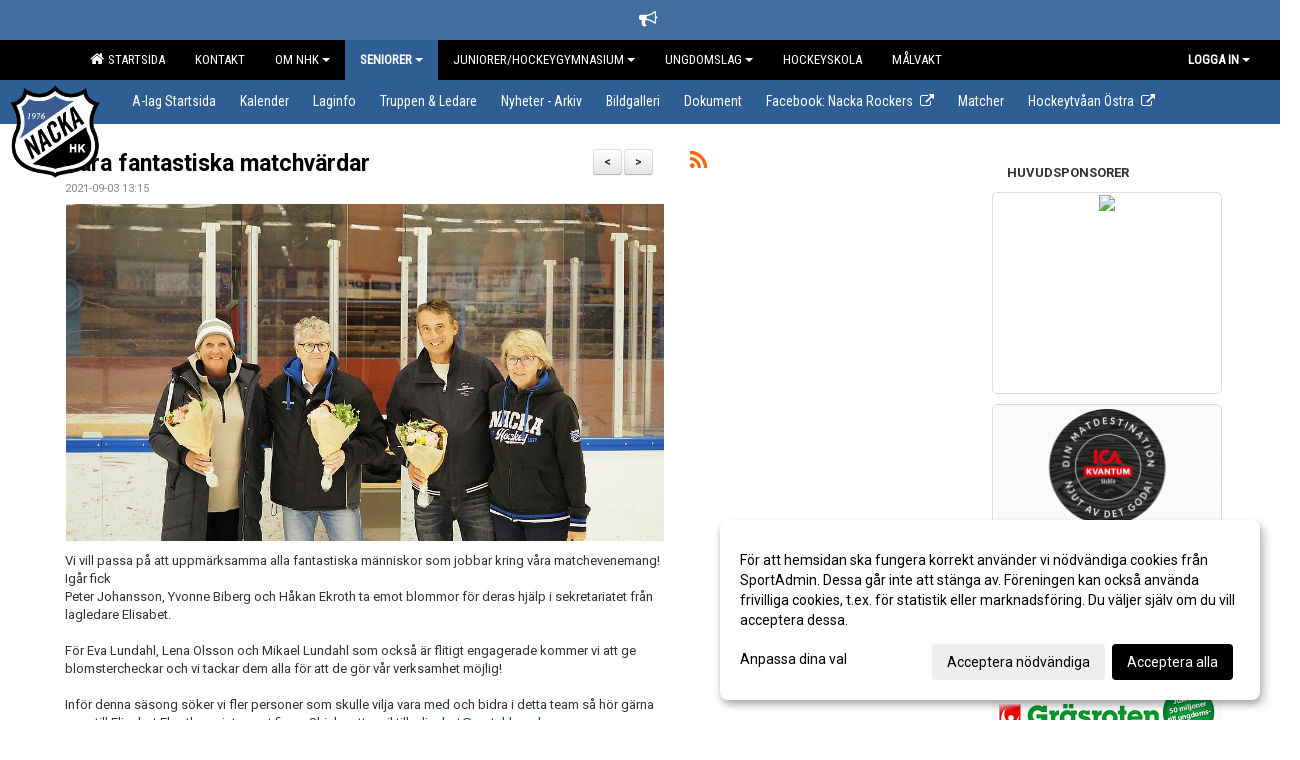

--- FILE ---
content_type: text/html; Charset=iso-8859-1
request_url: https://www.nackahockey.se/nyheter/?ID=59261&NID=820888&ver=2
body_size: 19879
content:

<!DOCTYPE html>
<html lang="sv-SE">
<head>
    <meta http-equiv="Content-Type" content="text/html; charset=iso-8859-1">
    <title>Nacka HK - A-lag</title>
    <meta name="apple-mobile-web-app-capable" content="yes">

    <link rel='icon' href='../im/getLogga.asp?SID=341&v=31'>
    <link rel="stylesheet" href="https://cdn.kiprotect.com/klaro/v0.7.22/klaro.min.css" />
    
    
        <meta name="viewport" content="width=device-width, initial-scale=1, minimum-scale=1, user-scalable=yes">
    <meta property="og:image" content="http://www.nackahockey.se/images/26/6068/AA44DEDC-FE93-419F-94D8-22E13B6E5BD6_1108148.PNG">
<meta property="og:title" content="V&#229;ra fantastiska matchv&#228;rdar">
<meta property="og:type" content="article">
<meta property="og:url" content="http://www.nackahockey.se/nyheter/Default.asp?ID=59261&NID=820888&ver=2">
<meta property="og:site_name" content="Nacka HK">
<meta property="og:description" content="Vi vill passa p&aring; att uppm&auml;rksamma alla fantastiska m&auml;nniskor som jobbar kring v&aring;ra matchevenemang! Ig&aring;r fick Peter Johansson, Yvonne Biberg och H&aring;kan Ekroth ta emot blommor f&ouml;r deras hj&auml;lp i sekretariatet fr&aring;n lagledare Elisabet.F&ouml;r Eva Lundahl, Lena Olsson och Mikael Lundahl som ocks&aring; &auml;r flitigt engagerade kommer vi att ge blomstercheckar och vi tackar dem alla f&ouml;r att de g&ouml;r v&aring;r verksamhet m&ouml;jlig! Inf&ouml;r denna s&auml;song s&ouml;ker vi fler personer som skulle vilja vara med och bidra i detta team s&aring; h&ouml;r g&auml;rna av er till Elisabet Ekroth om intresset finns. Skicka ett mail till: elisabet@matchboxab.se">


    <link href="../js/font-awesome-4.7.0/css/font-awesome.css" rel="stylesheet">
    <link href="../css/2.3.2/bootstrap.css?12444" rel="stylesheet">

    
        <link href="../css/2.3.2/bootstrap-responsive.css" rel="stylesheet">
    

    <link href="../css/saGen.css?12444" rel="stylesheet">

    
        <link href="../css/saLogga.css?12444" rel="stylesheet">
    
        <link href="../css/saResponsive.css?12444" rel="stylesheet">
    

    <link rel="stylesheet" type="text/css" href="../js/fancybox/source/jquery.fancybox.css?v=2.1.5_" media="screen">
    <link rel="stylesheet" href="../js/swipebox-master/source/swipebox.css">
       
     <link rel='STYLESHEET' type='text/css' href='../css/customStyle.asp?v=33,0'>

        <style>
            .navbar.visible-desktop.lagmeny {
                background-color: #2E5E94 !important;
            }

            .navbar2  {
                background-color: #2E5E94 !important;
            } 

            .mobilMeny  { 
                background-color: #2E5E94 !important;
            }

        </style>
    

    <script src="../js/jquery.js?12444"></script>
    <script src="../js/jquery.form.js?12444"></script>
    <script src="../js/sa.js?12444"></script> 
    <script src="../js/edit.js?12444"></script>
    <script src="../js/artikel.js?12444"></script>

    <script src="../js/fancybox/source/jquery.event.move.js"></script>
    <script src="../js/fancybox/source/jquery.event.swipe.js"></script>
    <script src="../js/fancybox/source/jquery.fancybox.js?v=2.1.5."></script>
   
    <script src="../js/swipebox-master/source/jquery.swipebox.js"></script>

     


    <!-- make sure the config gets loaded before Klaro -->
    <script type='text/javascript' src="../js/klaro/config.js"></script>
    <script defer type="text/javascript">
    klaroConfig.services = [
        
        {
            name: 'cookie_1',
            default: true,
            translations: {               
                sv: {
                    title: 'ASPSESSIONID',
                    description: 'SportAdmin - En webbsession används för att tillfälligt spara information om ditt besök, Informationen försvinner när du stänger webbläsaren..'
                },                 
            },
            purposes: ['required'],
            cookies: [              
                
                    [/^ASPSESSIONID.*$/],
                
            ],
            required: true,
            onlyOnce: true
        },
        
        {
            name: 'cookie_2',
            default: true,
            translations: {               
                sv: {
                    title: 'Klaro',
                    description: 'Klaro - Används för att spara dina valda samtycken för cookies på denna webbplats, så att du inte behöver ange dessa vid varje återkommande besök..'
                },                 
            },
            purposes: ['required'],
            cookies: [              
                
                    [/klaro/],
                
            ],
            required: true,
            onlyOnce: true
        },
        
    ];
</script>


    <script defer type="text/javascript" src="https://cdn.kiprotect.com/klaro/v0.7.22/klaro-no-css.js"></script>


    <!-- Sätter variabler inför den dynamiska css:en -->
    
<!-- Klaro styling -->
 <style>
    .klaro .cookie-notice:not(.cookie-modal-notice) .cn-body{
        padding: 20px !important;
    }

    .klaro .cookie-notice:not(.cookie-modal-notice) .cn-body .cn-ok{
        align-items: center;
    }

    .klaro .cookie-modal .cm-modal .cm-header h1{
        font-size: 16px;
    }

    .klaro .cookie-modal p,  .klaro .cookie-notice p, .klaro .cookie-modal h1, .klaro .cookie-modal li {
        color: #000000;
        line-height: 20px;
    }

    .klaro .cookie-notice .cm-btn, .klaro .cookie-modal .cm-btn {
        padding: 8px 15px;
        background-color: #eeeeee;
        color: #000;
    }

    .klaro .cookie-modal .cm-btn.cm-btn-info.cm-btn.cm-btn-success {
        background-color: #2E5E94;
        color: #FFF;
    }

    .klaro .cookie-notice .cm-btn.cm-btn-success, .klaro .cookie-modal .cm-btn.cm-btn-success {        
        background-color: #000000;
        color: #FFF;
    }

    .klaro .cookie-notice:not(.cookie-modal-notice), .klaro .cookie-modal .cm-modal.cm-klaro {
        background-color: #ffffff;
    }

    .klaro .cookie-notice a, .klaro .cookie-modal a{
        color: #000000;
    }

    .klaro .cookie-notice a:focus, .klaro .cookie-modal a:focus{
        border: none;
        outline: none;
    }

    .klaro .cookie-modal .slider, .klaro .cookie-modal .cm-list-input:focus+.cm-list-label .slider{
        box-shadow: none;
    }

    .klaro .cookie-modal .cm-list-input.required:checked+.cm-list-label .slider{
        background-color: #000000;        
        
        opacity: .8;
    }

    .klaro .cookie-modal .cm-list-input:checked+.cm-list-label .slider{
        background-color: #000000;                
    }

    .klaro .cookie-modal .cm-list-input.half-checked:checked+.cm-list-label .slider, .klaro .cookie-modal .cm-list-input.only-required+.cm-list-label .slider{
        background-color: #000000;
        opacity: .6;        
    }

    @media (min-width: 660px) {
        .klaro .cookie-modal .cm-modal.cm-klaro{
            border-radius: 8px;
        }
    }

    @media (min-width: 1024px) {
        .klaro .cookie-notice:not(.cookie-modal-notice) {
            max-width: 540px;
            border-radius: 8px;
        }
    }
 </style>
<style>  



/* INSTÄLLNINGAR */
/* UTAN TOPPBILD */



/* Overridear inställning med span9 till fullwidth. Används i mobilläget för vänstermeny */
@media screen and (max-width: 980px) {
    .row-fluid .span9 {
        width: 100%;
    }
}

/* Gemensam CSS för gammal och ny version */
#outerAd { 
    width: 230px; 
}

/* Bakgrund vald som mönster med färg (likadant som gamla hemsidan) */
/* Döljer panelerna som endast ska visas när det är en bakgrundsbild */
/* Sätter samma inställningar på bakgrunden som för hemsida 1.0 */


    body { 
        background-image: url('../im/getv11bg.asp?SID=341&v=31');
        background-repeat: repeat-x;
        background-size: 2500px;
        background-position: center 0px;
        background-attachment: fixed;
    }




/* CSS FÖR Logga (NYA DESIGNEN) */


    /* Hover-färg i dropdownmenyerna */
    .dropdown-menu li > a:hover, .dropdown-menu li > a:focus, .dropdown-submenu:hover > a {
        background-color: #2E5E94;
        color: #FFF;
    }

    .fontAwsomeHover:hover .fontAwsomeHoverIcon {
         color: #CCC !important;
    } 

    /* Bland annat pilen i i drop-downmenyn (toppmenyn) för mobilversionen */
    .navbar .nav li.dropdown > .dropdown-toggle .caret { 
        border-top-color: #FFF !important; 
    }

    /* För att ändra färg på pilen vid hover om ena sidfärgen är ljus och den andra mörk */
   .navbar .nav li.dropdown > .dropdown-toggle:hover .caret { 
        border-top-color: #FFF !important; 
    }
   /* Dropdown-meny */
   .navbar .nav li.open > .dropdown-toggle .caret { 
        border-top-color: #FFF !important; 
    }

    .caret {
        border-top-color: #FFF; 
    }

    /* Lilla pilen bredvid föreningsnamnet upp till vänster i mobilversionen */
    #caretAreaNamn {
        border-top-color: #FFF !important; 
    }

    /* Den lilla pilen som syns på dropdown-knapparna i andra menyn */
    .tMenuTop a:hover .caret {
        border-top-color: #FFF; 
    }

    /* Den lilla pilen som syns på dropdown-knapparna i första menyn */
    .tMenuSektion:hover > a .caret {
        border-top-color: #FFF !important; 
    }

    .open > a .caret {
        border-top-color: #FFF !important; 
    }

    /* Hover - Inverterar knapparna i toppmenyn */
    /* Båda dessa bör göras */
    .tMenuSektion:hover > a { 
        color: #FFF !important; 
    } 
    .tMenuSektion > a:hover { 
        color: #FFF !important; 
    } 
    /* ------------- */

    .tMenuSektion .active {
        background-color: #2E5E94 !important; /* Ändrar från color1 till 2. Lugi. toppmenyn på active har fel färg */
    }

    /* Denna måste göras dominant */
    .active .caret {
        border-top-color: #FFF !important; 
    }

    .navbar-inner22 .open > a {
        background-color: #2E5E94 !important;
        color: #FFF;
    }

    /* Gör så att färgen blir korrekt efter man klickar på dropdown i toppmenyn --> stänger dropdown --> flyttar musen från elementet */
    .navbar .topMenu .nav > li > a:focus, .navbar .topMenu .nav > li > a:hover {
        color: #FFF;
    }

    .nav-list > .active > a { 
        background: #2E5E94; 

    }

    .tMenuActive > a { 
        border-bottom: 2px solid #FFF;
    }

    #outerAd { 
        margin-left: 955px;
    }

    .rub {
        font-family: 'Roboto', Tahoma, Arial, 'Helvetica Neue', Helvetica, sans-serif;
    }

    /* Bakgrundsfärgen ändras i menyn på hover */
    .tMenuTop:hover {
        background: #2E5E94; 
    }
    .tMenuSektion:hover {
        background: #2E5E94; 
    }

    /* Undermenyn i andra navigeringsmenyn */
    .navbar {
        background: #000000;
    }

    .navbar2 {
        background: #000000;
    }

    .navbar .topMenu .nav > .active > a,
    .navbar .topMenu .nav > .active > a:hover,
    .navbar .topMenu .nav > .active > a:focus {
        background: #2E5E94;
        color: #FFF;
    }
    
    .sektionsruta {
        /* Variablen "sketionsrutaColor" sätts ovan */
        border-bottom-color: #000000;
    }

    /* Knappen man är på i toppmenyn */ 
    .navbar .nav li.dropdown.open > .dropdown-toggle,
    .navbar .nav li.dropdown.active > .dropdown-toggle,
    .navbar .nav li.dropdown.open.active > .dropdown-toggle {
        background-color: #2E5E94;
        color: #FFF;
    }


    /* Färgen på texten i andra menyn */
    .tMenuTop > a {
        color: #FFF;
    }

    /* Färgen på texten i toppmenyn */ 
    /* Lagt till topMenu för att endast göra inställningarna på toppmenyn */
    .navbar .topMenu .nav > li > a {
        color: #FFF;
    }
   
    /* Undermeny till andra menyn */ 
    .tMenuTopUnder > a { 
        color: #FFF;
    }

    /* HOVER - Undermeny  till andra menyn */ 
    .tMenuTopUnder > a:hover { 
        border-bottom: 2px solid #FFF;
    }

    /* Hover på knapparna i andra menyn */
    .tMenuTop a:hover {
        color: #FFF; 
    }

    /* Aktiverade knappen i andra menyn */
    .tMenuTopActive {
        background: #2E5E94;
    }

    /* Texten i den aktiverade knappen i andra menyn */
    /* Important för annars sparas över i vissa versioner. exempel Höllviken */
    .navbar .nav > .active > a, .tMenuTopActive > a { 
        color: #FFF !important; 
    }

    /* Den lilla pilen i den aktiverade knappen i andra menyn */
    .navbar .nav > .active > a, .tMenuTopActive > a .caret { 
        border-top-color: #FFF; 
    }

    /* Vänstermenyn(endast ?) hover på befintligt val --> sparar över automatisk genererad färg */
    .nav-list > .active > a:hover {
        background: #2E5E94;
        color: #FFF;
    }

    .nav-list > .active > a {
        color: #FFF;
    }

    /* Mobilmenyn */
    .mobilMeny {
        background: #000000  !important;
        border-bottom: 2px solid #2E5E94 !important;
    }

    /* Färgen i mobilmenyn */
    .mobilMenyItemList {
        background: #2E5E94 !important;
    }


    .tMenuObj > a {
        color: #FFF;
    }

    /* Aktiverad ruta i menyn */
    .tMenuObjActive > a {
        color: #FFF;
    }

    .menuBtnMobile {
        color: #FFF;
    }   

    /* Externa länkarna i andra menyn utan aktivt val */
    .tMenuTop .externalLink {
        color: #FFF;
    }

    /* Hover - Externa länkarna i andra menyn utan aktivt val */
    .tMenuTop a:hover .externalLink {
        color: #FFF;
    }

    /* Externa länkarna (mobilmenyn m.fl.) */
    .externalLink {
        color: #FFF;
    }

    .menyLista .tMenuSektion .externalLink {
        color: #FFF;
    }

    .menyLista .tMenuSektion:hover .externalLink {
        color: #FFF;
    }

    .menyLista .tMenuSektion .dropdown-menu .externalLink, 
    .open .dropdown-menu .externalLink {
        color: #333333;
    }

    .menyLista .tMenuSektion .dropdown-menu a:hover .externalLink,
    .open .dropdown-menu a:hover .externalLink  {
        color: #FFF;
    }

    /* Listan med innehåll i översta menyn */
    .menyLista {
        width: calc( 1230px - 125px); /* För menyn att inte falla ned om den har för långt innehåll vid full window-width */
    }

    /* Om det finns för långt innehåll i toppmenyn gör det ändå att klicka på logga in */
    .logInBtnOuter {
        background: #000000;
    }

    .avgransareMeny {
        background: #2E5E94;
    }

    .undermeny {
        background: #2E5E94;
    }

    .topAlert {
        background: #2E5E94;
        color: #FFF;
    }

    .topAlert:hover, .topAlert:focus {
        color: #FFF;
    }


    /* Vänstermenyn - Logga */
    

        /* DESKTOP */
        /* @media screen and (min-width: 980px) { */

            /* Loggan */
            #foreningslogotyp { 
                height: 160px;
            }

            #LoggaDiv {
                padding-top: 19px;
                margin-left: 44px;
            }
            #topMargin {
                height: 200px;
            }

            /* Text 1 */
            .text1{
                margin-left: 231px;
                padding-top: 81px;
            }
            .text1Font {
                font-size: 70px;
            }
            .text1Shadow {
                margin-left: 230px;
                padding-top: 80px;
            }
            .text1ShadowFont {
                font-size: 70px;
            } 

            /* Text 2 */
            .text2{
                margin-left: 241px;
                padding-top: 136px;

            }
            .text2Font {
                font-size: 32px;

            }
            .text2Shadow {
                margin-left: 240px;
                padding-top: 135px;
            }
            .text2ShadowFont {
                font-size: 32px;
            } 

            /* Text 3 */
            .text3{
                margin-left: 241px;
                padding-top: 166px;
            }
            .text3Font {
                font-size: 20px;
            }
            .text3Shadow {
                margin-left: 240px;
                padding-top: 165px;
            }
            .text3ShadowFont {
                font-size: 20px;

            }
    
        /* Mobil */
        @media screen and (min-width: 701px) and (max-width: 980px) {
            #topMargin {
                height: 133px; 
            }

            /* Loggan */
            #foreningslogotyp {
                height: 107px !important;
            }
            #LoggaDiv {
                margin-left: 29px;
                padding-top: 13px;
            }

            /* Text 1 */
            .text1{
                margin-left: 154px;
                padding-top: 54px;
            }
            .text1Font {
                font-size: 47px;
            }
            .text1Shadow {
                margin-left: 153px;
                padding-top: 53px;
            }
            .text1ShadowFont {
                font-size: 47px;
            } 

            /* Text 2 */
            .text2{
                margin-left: 161px;
                padding-top: 91px;
            }
            .text2Font {
                font-size: 21px;
            }
            .text2Shadow {
                margin-left: 160px;
                padding-top: 90px;
            }
            .text2ShadowFont {
                font-size: 21px;
            } 

            /* Text 3 */
            .text3{
                margin-left: 161px;
                padding-top: 111px;
            }
            .text3Font {
                font-size: 13px;
            }
            .text3Shadow {
                margin-left: 160px;
                padding-top: 110px;
            }
            .text3ShadowFont {
                font-size: 13px;
            } 
        }

        @media screen and (max-width: 700px) {
            #LoggaDiv {
                margin-left: 22px;
                padding-top: 10px;
            }

            #topMargin {
                height: 100px; 
            }

            #foreningslogotyp {
                height: 80px !important;
            }

            /* Text 1 */
            .text1{
                margin-left: calc(115px + 1px);
                padding-top: calc((40px ) + 1px);
            }
            .text1Font {
                font-size: 25px;
            }
            .text1Shadow {
                margin-left: 115px;
                padding-top: 40px;
            }
            .text1ShadowFont {
                font-size: 25px;
            } 

            /* Text 2 */
            .text2{
                margin-left: calc(120px + 1px);
                padding-top: calc((67px ) + 1px);
            }
            .text2Font {
                font-size: 15px;
            }
            .text2Shadow {
                margin-left: 120px;
                padding-top: 67px;
            }
            .text2ShadowFont {
                font-size: 15px;
            } 

            /* Text 3 */
            .text3{
                margin-left: calc(120px + 1px);
                padding-top: calc((82px ) + 1px);
            }
            .text3Font {
                font-size: 13px;
            }
            .text3Shadow {
                margin-left: 120px;
                padding-top: 82px;
            }
            .text3ShadowFont {
                font-size: 13px;
            } 

            /* Om föreningsnamnet är för många tecken förminskas storleken relativt till webbsidans bredd */
            
        }
    


/* CSS FÖR TOPPBILDSLÄGE (GAMLA VERSIONEN) */

    .tMenuTop > a {
        color: #FFF;
    }

</style>

<link href='//fonts.googleapis.com/css?family=Asap|Roboto+Condensed|Roboto:Normal,Bold,Italic' rel='stylesheet'><style>body { font-family: 'Roboto', Tahoma, Arial,'Helvetica Neue', Helvetica, sans-serif; }.btn { font-family: 'Roboto', Tahoma, Arial,'Helvetica Neue', Helvetica, sans-serif; } li { font-family: 'Roboto', Tahoma, Arial,'Helvetica Neue', Helvetica, sans-serif; }.navbar .nav > li > a, .tMenuTop > a, .dropdown-menu li > a, .tMenuTopUnder > a, .nav-list > .active > a, .nav-list > li > a { font-family:'Roboto Condensed', Tahoma, Arial,'Helvetica Neue', Helvetica, sans-serif; font-size:14px; }</style>

</head>

<body>

<div id="dialog"></div>
<div id="fb-root"></div>
<script>    (function (d, s, id) {
        var js, fjs = d.getElementsByTagName(s)[0];
        if (d.getElementById(id)) return;
        js = d.createElement(s); js.id = id;
        js.src = "//connect.facebook.net/sv_SE/sdk.js#xfbml=1&version=v2.3";
        fjs.parentNode.insertBefore(js, fjs);
    } (document, 'script', 'facebook-jssdk'));</script>
<div class="gradBG" style='position:absolute;width:100%;height:500px;border:0px solid;z-index:-1'></div>

<div class='topAlert'><i class='fa fa-bullhorn' aria-hidden='true' style='margin-right: 5px; font-size: 18px;'></i><span></span></div><div id="outer2Wide" style='border:0px solid;max-width:1230px;'><div id="outerWide" style='border:0px solid;'>
        <div class="navbar menu block" > <!-- navbar-inverse navbar-fixed-top-->
            <div class="navbar-inner22 topMenu" style="padding: 0px">
                <div class="container" >

                    
                    <div class="hidden-desktop">
                        <ul class="nav" >
                            <li class="active dropdown huvudmenyBtn"><a href="#" class="dropdown-toggle needsclick" data-toggle="dropdown"><b class="foreningsnamnMobil" >A-lag <b id="caretAreaNamn" class="caret"></b></b></a>
                                <ul class="dropdown-menu ">
                                    <li class=""><a href='../?SID=341'>Startsida</a></li><li class=""><a href='../?SID=15467' ><span><b>Kontakt</b></span></a></li><li class="" style=padding-left:10px><b>Om NHK</b><li class=""><a href='../?SID=15559' ><span>Klubben</span></a></li><li class=""><a href='../?SID=16486' ><span>Träningsanläggningen</span></a></li><li class="active" style=padding-left:10px><b>Seniorer</b><li class=""><a href='../?SID=6068' ><span>A-lag</span></a></li><li class=""><a href='../?SID=66738' ><span>B-lag</span></a></li><li class=""><a href='../?SID=15472' ><span>Veteraner</span></a></li><li class="" style=padding-left:10px><b>Juniorer/Hockeygymnasium</b><li class=""><a href='../?SID=13900' ><span>U-20</span></a></li><li class=""><a href='../?SID=15465' ><span>U-18</span></a></li><li class=""><a href='../?SID=16483' ><span>Hockeygymnasium</span></a></li><li class="" style=padding-left:10px><b>Ungdomslag</b><li class=""><a href='../?SID=18389' ><span>U16 (Team 10)</span></a></li><li class=""><a href='../?SID=24341' ><span>U15 Blå (Team 11)</span></a></li><li class=""><a href='../?SID=64529' ><span>U15 Vit (Team 11/12)</span></a></li><li class=""><a href='../?SID=28143' ><span>U14 Blå (Team 12)</span></a></li><li class=""><a href='../?SID=31348' ><span>U13 (Team 13)</span></a></li><li class=""><a href='../?SID=35156' ><span>U12 (Team 14)</span></a></li><li class=""><a href='../?SID=41373' ><span>U11 (Team 15)</span></a></li><li class=""><a href='../?SID=48959' ><span>U10 (Team 16)</span></a></li><li class=""><a href='../?SID=56858' ><span>U9 (Team 17)</span></a></li><li class=""><a href='../?SID=63487' ><span>U8 (Team 18)</span></a></li><li class=""><a href='../?SID=15470' ><span><b>Hockeyskola</b></span></a></li><li class=""><a href='../?SID=13901' ><span><b>Målvakt</b></span></a></li>
                                </ul>
                            </li>
                        </ul>
                    </div>

                    
                    <div class="visible-desktop">
                        <ul class="nav menyLista">
                            <li class="tMenuSektion "><a href='../?SID=341'><i class='fa fa-home' style='font-size:15px;width:12px'></i>&nbsp; Startsida</a></li><li class="tMenuSektion "><a href='../?SID=15467' ><span>Kontakt</span></a></li><li class="tMenuSektion dropdown "><a href=# class="dropdown-toggle" data-toggle="dropdown">Om NHK<b class="caret"></b></a><ul class="dropdown-menu"><li class=""><a href='../?SID=15559' ><span>Klubben</span></a></li><li class=""><a href='../?SID=16486' ><span>Träningsanläggningen</span></a></li></ul></li><li class="tMenuSektion dropdown active"><a href=# class="dropdown-toggle" data-toggle="dropdown">Seniorer<b class="caret"></b></a><ul class="dropdown-menu"><li class=""><a href='../?SID=6068' ><span>A-lag</span></a></li><li class=""><a href='../?SID=66738' ><span>B-lag</span></a></li><li class=""><a href='../?SID=15472' ><span>Veteraner</span></a></li></ul></li><li class="tMenuSektion dropdown "><a href=# class="dropdown-toggle" data-toggle="dropdown">Juniorer/Hockeygymnasium<b class="caret"></b></a><ul class="dropdown-menu"><li class=""><a href='../?SID=13900' ><span>U-20</span></a></li><li class=""><a href='../?SID=15465' ><span>U-18</span></a></li><li class=""><a href='../?SID=16483' ><span>Hockeygymnasium</span></a></li></ul></li><li class="tMenuSektion dropdown "><a href=# class="dropdown-toggle" data-toggle="dropdown">Ungdomslag<b class="caret"></b></a><ul class="dropdown-menu"><li class=""><a href='../?SID=18389' ><span>U16 (Team 10)</span></a></li><li class=""><a href='../?SID=24341' ><span>U15 Blå (Team 11)</span></a></li><li class=""><a href='../?SID=64529' ><span>U15 Vit (Team 11/12)</span></a></li><li class=""><a href='../?SID=28143' ><span>U14 Blå (Team 12)</span></a></li><li class=""><a href='../?SID=31348' ><span>U13 (Team 13)</span></a></li><li class=""><a href='../?SID=35156' ><span>U12 (Team 14)</span></a></li><li class=""><a href='../?SID=41373' ><span>U11 (Team 15)</span></a></li><li class=""><a href='../?SID=48959' ><span>U10 (Team 16)</span></a></li><li class=""><a href='../?SID=56858' ><span>U9 (Team 17)</span></a></li><li class=""><a href='../?SID=63487' ><span>U8 (Team 18)</span></a></li></ul></li><li class="tMenuSektion "><a href='../?SID=15470' ><span>Hockeyskola</span></a></li><li class="tMenuSektion "><a href='../?SID=13901' ><span>Målvakt</span></a></li>
                        </ul>
                    </div>

                    
                    <ul class="nav pull-right" > 
                        <li class="dropdown tMenuSektion logInBtnOuter"><a href="#" class="dropdown-toggle" data-toggle="dropdown"><b><span class="logInBtn" >Logga in</span><b class="caret"></b></b></a>
                            <div class="dropdown-menu logInDiv" style="width: 270px;white-space: normal;flex-direction: column;padding: 12px;"> 
                            <div style="font-weight:600;margin-bottom:6px;">Vill du logga in som ledare/administratör?</div>
                            <div style="margin-bottom:12px">
                                    Logga in på SportAdmin <a target="_blank" href="https://identity.sportadmin.se/">här</a> och klicka på <i>Hemsida</i> i vänstermenyn. 
                            </div>

                                <div style="font-weight:600;margin-bottom:6px;">Vill du logga in som medlem/målsman?</div>
                                <div>
                                    Alla medlemsprofiler hanteras nu i appen SportAdmin. Appen hittar du i <a href="https://apps.apple.com/se/app/sportadmin/id6444823852">App Store</a> och 
                                    <a href="https://play.google.com/store/apps/details?id=com.leaderappbeta.com">Google Play</a>
                                </div>
                            </div>
                        </li>
                    </ul>

                </div>
            </div>
        </div>
    <div style='margin:0;border:0;'><div id='topMargin'><div id='LoggaDiv' style='position:absolute;display:inline;color:#000'><a href="../?SID=341"><img alt="Nacka HK logo"  id='foreningslogotyp' src='../im/getLogga.asp?SID=341&v=31'></a></div><div class='v11TOPText1topElement v11TOPText1leftElement v11TOPText1colorElement text1' style='position:absolute;display:inline;color:#FFFFFF'><span class='v11TOPText1Element v11TOPText1fontElement v11TOPText1sizeElement text1Font' style='font-family:Roboto;'>Nacka HK</span></div><div class='v11TOPText2topElement v11TOPText2leftElement v11TOPText2colorElement text2' style='position:absolute;display:inline;color:#FFFFFF'><span class='v11TOPText2Element v11TOPText2fontElement v11TOPText2sizeElement text2Font' style='font-family:Roboto;'>Ishockey</span></div><div class='v11TOPText3topElement v11TOPText3leftElement v11TOPText3colorElement text3' style='position:absolute;display:inline;color:#BFBFBF'><span class='v11TOPText3Element v11TOPText3fontElement v11TOPText3sizeElement text3Font' style='font-family:Roboto;'></span></div></div></div>

        <div class="container-fluid block" style="margin: 0px; padding: 0px;" >

 
            <div class="row-fluid marginToPage2" style="background: #FFF; ">
                <div class="navbar hidden-desktop menu mobilMeny" style="margin: 0px;">
                    <div class="container">

                    <!-- Menyikon mobilläge -->
                        <i data-toggle="collapse" data-target=".nav-collapse3" class="fa fa-bars menuBtnMobile" aria-hidden="true"></i> 


                        <div class="nav-collapse3 collapse mobilMenyItemList" style="width:100%">
                          
                                <div class="tMenuObj "><a href='../start/?ID=59260' ><span>A-lag Startsida</span></a></div><div class="tMenuObj "><a href='../kalender/?ID=59262' ><span>Kalender</span></a></div><div class="tMenuObj "><a href='../sida/?ID=148948' ><span>Laginfo</span></a></div><div class="tMenuObj "><a href='../grupp/?ID=59263' ><span>Truppen &amp; Ledare</span></a></div><div class="tMenuObj "><a href='../nyheter/?ID=59261' ><span>Nyheter - Arkiv</span></a></div><div class="tMenuObj "><a href='../galleri/?ID=59265' ><span>Bildgalleri</span></a></div><div class="tMenuObj "><a href='../dokument/?ID=59266' ><span>Dokument</span></a></div><div class="tMenuObj "><a href='https://www.facebook.com/Nackahockeyalag/?fref=ts' target='_blank'><span>Facebook: Nacka Rockers</span><i class='fa fa-external-link externalLink' aria-hidden='true' style='margin-left: 7px;'></i></a></div><div class="tMenuObj "><a href='../match/?ID=152209' ><span>Matcher</span></a></div><div class="tMenuObj " style='border-bottom: none;' ><a href='https://stats.swehockey.se/ScheduleAndResults/Overview/16067' target='_blank'><span>Hockeytvåan Östra</span><i class='fa fa-external-link externalLink' aria-hidden='true' style='margin-left: 7px;'></i></a></div>
                           <div class="clearBoth"></div>
                        </div>
                    </div>
                </div>

        <!-- Vänstermeny -->

      
                    <div class="navbar visible-desktop lagmeny" >
                        <div class="container navbar2" style="overflow: hidden;">
                            <div style="overflow: hidden;">                            
                                <div class="tMenuTop dropdown-toggle " style='border:0px solid'><a href='../start/?ID=59260' ><span>A-lag Startsida</span></a></div><div class="tMenuTop dropdown-toggle " style='border:0px solid'><a href='../kalender/?ID=59262' ><span>Kalender</span></a></div><div class="tMenuTop dropdown-toggle " style='border:0px solid'><a href='../sida/?ID=148948' ><span>Laginfo</span></a></div><div class="tMenuTop dropdown-toggle " style='border:0px solid'><a href='../grupp/?ID=59263' ><span>Truppen &amp; Ledare</span></a></div><div class="tMenuTop dropdown-toggle " style='border:0px solid'><a href='../nyheter/?ID=59261' ><span>Nyheter - Arkiv</span></a></div><div class="tMenuTop dropdown-toggle " style='border:0px solid'><a href='../galleri/?ID=59265' ><span>Bildgalleri</span></a></div><div class="tMenuTop dropdown-toggle " style='border:0px solid'><a href='../dokument/?ID=59266' ><span>Dokument</span></a></div><div class="tMenuTop dropdown-toggle " style='border:0px solid'><a href='https://www.facebook.com/Nackahockeyalag/?fref=ts' target='_blank'><span>Facebook: Nacka Rockers</span><i class='fa fa-external-link externalLink' aria-hidden='true' style='margin-left: 7px;'></i></a></div><div class="tMenuTop dropdown-toggle " style='border:0px solid'><a href='../match/?ID=152209' ><span>Matcher</span></a></div><div class="tMenuTop dropdown-toggle " style='border:0px solid'><a href='https://stats.swehockey.se/ScheduleAndResults/Overview/16067' target='_blank'><span>Hockeytvåan Östra</span><i class='fa fa-external-link externalLink' aria-hidden='true' style='margin-left: 7px;'></i></a></div>
                            </div>
                        </div>
                    </div>
<div class='visible-desktop avgransareMeny'></div><div style="max-width:955px;"><div class="span99" style="background: #FFFFFF;">            
        <div id="wrap" style='border: 0px solid; display: block; width: 100%;'>


<!-- Sist i koden eftersom ""session("areSidinnehallBredd")"" måste ha hunnit få sitt värde -->

    <style>
       #outerAd { 
            position: absolute;
            margin-left: 955px;
            
        }
    </style>



<!-- Hover för sportadmin-loggan upp i högra hörnet -->
<script>
    function UTF8TOISO(text){
        text = text.replace(/Ã?Â¶/g, "ö")
        text = text.replace(/Ã?Â¤/g, "ä")
        text = text.replace(/Ã?Â¥/g, "å")
        text = text.replace(/Ã?Â?/g, "Ö")
        text = text.replace(/Ã?Â?/g, "Ä")
        text = text.replace(/Ã?Â?/g, "Å")
        text = text.replace(/Ã?Â©/g, "Ã©")
        text = text.replace(/Ã?Â¨/g, "Ã¨")
        text = text.replace(/Ã?Â¼/g, "Ã¼")
        text = text.replace(/Ã?Â¡/g, "Ã¡")
        return text;
    }

    $( document ).ready(function() {
        $(".imgHover img").hover(function () {
            $( ".imgHover img" ).attr("src", "../im/LogoIcoLightGray.png");
        }, function () {
            $(".imgHover img").attr("src", "../im/logoIcoWhite.png");
            });

       
        var tables = document.getElementsByClassName("clCommonGrid")
        for (var i = 0; i < tables.length; ++i) {
            var innerHtml = tables[i].innerHTML;
            var text = UTF8TOISO(innerHtml)
            tables[i].innerHTML = text;
        }


    });

    
</script>
<form id="myForm" method="post" autocomplete="off">
<div class='marginToPage'><div class=tbl1><div style=max-width:100% ><div style=float:right;display:inline-block;margin-right:2% ><b style=font-size:15px><a href='?ID=59261&NID=819042' class='btn btn-small'>></a></b></div><div style=float:right;display:inline-block;margin-left:10px;margin-right:2px;><b style=font-size:15px><a href='?ID=59261&NID=820902' class='btn btn-small'><</a></b></div> <style>
 .table td {
  border-top: 0px;
}
@media (max-width: 768px) {
    .mobileknappis {
        padding: 10px; /* Adjust padding as needed */
        /*margin: 5px; /* Adjust margins as needed */
    }
}

</style>  <div class=inner ><section id='Våra fantastiska matchvärdar'><span class=rub title='Våra fantastiska matchvärdar'><a target=_top href=../nyheter/?ID=59261&NID=820888>Våra fantastiska matchvärdar</a></span></section><div style=margin-top:0px><span style=font-size:11px;color:#888888>2021-09-03 13:15</span></div><div class=imgDiv style='margin-top:5px;margin-bottom:10px;' align=center><div style='display:inline-block;max-width:100%'><a href="javascript:openBox('/images/26/6068/AA44DEDC-FE93-419F-94D8-22E13B6E5BD6_1108148_1280.PNG?v=2021-09-03 13:18:00')" ><img src='/images/26/6068/AA44DEDC-FE93-419F-94D8-22E13B6E5BD6_1108148_1024.PNG?v=2021-09-03 13:18:00' style='max-width:100%;' ></a></div></div><div style='margin-top:5px;border:0px solid #999999;'><p>Vi vill passa p&aring; att uppm&auml;rksamma alla fantastiska m&auml;nniskor som jobbar kring v&aring;ra matchevenemang! Ig&aring;r fick <br />Peter Johansson, Yvonne Biberg och H&aring;kan Ekroth ta emot blommor f&ouml;r deras hj&auml;lp i sekretariatet fr&aring;n lagledare Elisabet.<br /><br />F&ouml;r Eva Lundahl, Lena Olsson och Mikael Lundahl som ocks&aring; &auml;r flitigt engagerade kommer vi att ge blomstercheckar och vi tackar dem alla f&ouml;r att de g&ouml;r v&aring;r verksamhet m&ouml;jlig! <br /><br />Inf&ouml;r denna s&auml;song s&ouml;ker vi fler personer som skulle vilja vara med och bidra i detta team s&aring; h&ouml;r g&auml;rna av er till Elisabet Ekroth om intresset finns. Skicka ett mail till: <a href="mailto:elisabet@matchboxab.se" target="_blank" rel="noopener">elisabet@matchboxab.se</a></p></div><div style=clear:both></div><div style='margin-top:8px;height:25px;border:0px solid;padding:0'><div style=float:left class="fb-like" data-href="nyheter/?ID=59261&NID=820888&ver=2" data-layout="button_count" data-action="like" data-show-faces="true" data-share="true"></div><div style=float:left;padding-left:10px><a href="https://twitter.com/share" class="twitter-share-button" data-url="nyheter/?ID=59261&NID=820888">Tweeta</a> <script>!function(d,s,id){var js,fjs=d.getElementsByTagName(s)[0],p=/^http:/.test(d.location)?'http':'https';if(!d.getElementById(id)){js=d.createElement(s);js.id=id;js.src=p+'://platform.twitter.com/widgets.js';fjs.parentNode.insertBefore(js,fjs);}}(document, 'script', 'twitter-wjs');</script></div></div><div class=hr></div></div></div></div><div class=tbl2><div><div align=left style='margin-left:25px;border:0px solid #000000;min-height:300px;'><div style=margin-bottom:0px;margin-bottom:0px;color:#666666><a href=../rss/?SID=6068 style=color:#FF6600 title='Visa som RSS'><i style=font-size:22px class="fa fa-rss"></i></a></div></div></div></div><div style=clear:both><div><br><div class=inner><b style=font-size:18px>Nyhetsarkiv</b></div><div style=height:5px></div><div class='news'><table width=100% ><tr><td class=inner><a href=?ID=59261&NID=1306738>Nacka HK 120 resp 50 år!</a></s><td align=right nowrap><span style=font-size:11px;color:#888888>2025-11-12 17:26</span></td></table></div><div class='news'><table width=100% ><tr><td class=inner><a href=?ID=59261&NID=1294695>Årets kaptener</a></s><td align=right nowrap><span style=font-size:11px;color:#888888>2025-09-22 11:55</span></td></table></div><div class='news'><table width=100% ><tr><td class=inner><a href=?ID=59261&NID=1287505>Då är säsongen igång!</a></s><td align=right nowrap><span style=font-size:11px;color:#888888>2025-08-23 16:36</span></td></table></div><div class='news'><table width=100% ><tr><td class=inner><a href=?ID=59261&NID=1242765>Ny spelare till A-laget!</a></s><td align=right nowrap><span style=font-size:11px;color:#888888>2024-12-27 13:45</span></td></table></div><div class='news'><table width=100% ><tr><td class=inner><a href=?ID=59261&NID=1212263>Daniel Thomasson påskriven inför seriepremiär</a></s><td align=right nowrap><span style=font-size:11px;color:#888888>2024-09-29 19:53</span></td></table></div><div class='news'><table width=100% ><tr><td class=inner><a href=?ID=59261&NID=1201633>Nyförvärv på plats!</a></s><td align=right nowrap><span style=font-size:11px;color:#888888>2024-09-05 15:20</span></td></table></div><div class='news'><table width=100% ><tr><td class=inner><a href=?ID=59261&NID=1196273>Första träningsmatchen spelad</a></s><td align=right nowrap><span style=font-size:11px;color:#888888>2024-08-25 12:03</span></td></table></div><div class='news'><table width=100% ><tr><td class=inner><a href=?ID=59261&NID=1193513>Linkan klar för sin femte säsong</a></s><td align=right nowrap><span style=font-size:11px;color:#888888>2024-08-19 15:00</span></td></table></div><div class='news'><table width=100% ><tr><td class=inner><a href=?ID=59261&NID=1189925>Wennergren fortsätter!</a></s><td align=right nowrap><span style=font-size:11px;color:#888888>2024-08-10 12:30</span></td></table></div><div class='news'><table width=100% ><tr><td class=inner><a href=?ID=59261&NID=1187970>Erik Mallmin klar som back</a></s><td align=right nowrap><span style=font-size:11px;color:#888888>2024-08-04 22:00</span></td></table></div><div class='news'><table width=100% ><tr><td class=inner><a href=?ID=59261&NID=1187406>Nyförvärv nummer 2 på plats!</a></s><td align=right nowrap><span style=font-size:11px;color:#888888>2024-08-01 20:00</span></td></table></div><div class='news'><table width=100% ><tr><td class=inner><a href=?ID=59261&NID=1186305>Sebbe Haglund klar för år 2</a></s><td align=right nowrap><span style=font-size:11px;color:#888888>2024-07-25 18:10</span></td></table></div><div class='news'><table width=100% ><tr><td class=inner><a href=?ID=59261&NID=1185590>Förlänger och kan nå topp 3 genom tiderna</a></s><td align=right nowrap><span style=font-size:11px;color:#888888>2024-07-21 19:30</span></td></table></div><div class='news'><table width=100% ><tr><td class=inner><a href=?ID=59261&NID=1185010>Samuel Ek fortsätter i A-laget</a></s><td align=right nowrap><span style=font-size:11px;color:#888888>2024-07-16 18:08</span></td></table></div><div class='news'><table width=100% ><tr><td class=inner><a href=?ID=59261&NID=1183996>Leo klar för år 3 </a></s><td align=right nowrap><span style=font-size:11px;color:#888888>2024-07-09 15:45</span></td></table></div><div class='news'><table width=100% ><tr><td class=inner><a href=?ID=59261&NID=1183623>Fornes kliver in på elfte säsongen</a></s><td align=right nowrap><span style=font-size:11px;color:#888888>2024-07-06 19:08</span></td></table></div><div class='news'><table width=100% ><tr><td class=inner><a href=?ID=59261&NID=1183191>Victor Wasing done deal 24/25</a></s><td align=right nowrap><span style=font-size:11px;color:#888888>2024-07-04 19:09</span></td></table></div><div class='news'><table width=100% ><tr><td class=inner><a href=?ID=59261&NID=1182404>Jona fortsätter i Nacka!</a></s><td align=right nowrap><span style=font-size:11px;color:#888888>2024-07-01 20:25</span></td></table></div><div class='news'><table width=100% ><tr><td class=inner><a href=?ID=59261&NID=1180021>Lagbyggets första nyförvärv!</a></s><td align=right nowrap><span style=font-size:11px;color:#888888>2024-06-27 21:35</span></td></table></div><div class='news'><table width=100% ><tr><td class=inner><a href=?ID=59261&NID=1179665>Mr. Hattrick kör år 6</a></s><td align=right nowrap><span style=font-size:11px;color:#888888>2024-06-20 22:15</span></td></table></div><div class='news'><table width=100% ><tr><td class=inner><a href=?ID=59261&NID=1177705>Hilding ska in i historieböckerna</a></s><td align=right nowrap><span style=font-size:11px;color:#888888>2024-06-14 20:15</span></td></table></div><div class='news'><table width=100% ><tr><td class=inner><a href=?ID=59261&NID=1175432>Markus Ekroth påskriven för år 2</a></s><td align=right nowrap><span style=font-size:11px;color:#888888>2024-06-08 17:26</span></td></table></div><div class='news'><table width=100% ><tr><td class=inner><a href=?ID=59261&NID=1175016>Toppspelaren Hugo Fritzell förlänger! </a></s><td align=right nowrap><span style=font-size:11px;color:#888888>2024-06-06 19:25</span></td></table></div><div class='news'><table width=100% ><tr><td class=inner><a href=?ID=59261&NID=1173662>Gustav Aderskog år 6</a></s><td align=right nowrap><span style=font-size:11px;color:#888888>2024-06-02 22:50</span></td></table></div><div class='news'><table width=100% ><tr><td class=inner><a href=?ID=59261&NID=1172213>Fortsättning på backplats för Joakim Haglund!</a></s><td align=right nowrap><span style=font-size:11px;color:#888888>2024-05-29 15:00</span></td></table></div><div class='news'><table width=100% ><tr><td class=inner><a href=?ID=59261&NID=1171609>Från J20 till A-lag, Hampus Jerbrant!</a></s><td align=right nowrap><span style=font-size:11px;color:#888888>2024-05-27 23:00</span></td></table></div><div class='news'><table width=100% ><tr><td class=inner><a href=?ID=59261&NID=1170567>Kapten Filip Lekbrant förlänger!</a></s><td align=right nowrap><span style=font-size:11px;color:#888888>2024-05-24 20:43</span></td></table></div><div class='news'><table width=100% ><tr><td class=inner><a href=?ID=59261&NID=1169275>Genombrottet Ivar Rönn förlänger</a></s><td align=right nowrap><span style=font-size:11px;color:#888888>2024-05-21 19:00</span></td></table></div><div class='news'><table width=100% ><tr><td class=inner><a href=?ID=59261&NID=1168532>Målvakten Adam Lindholm först ut</a></s><td align=right nowrap><span style=font-size:11px;color:#888888>2024-05-19 21:40</span></td></table></div><div class='news'><table width=100% ><tr><td class=inner><a href=?ID=59261&NID=1168538>Lagbygget startar för 2024/2025</a></s><td align=right nowrap><span style=font-size:11px;color:#888888>2024-05-19 21:37</span></td></table></div><div class='news'><table width=100% ><tr><td class=inner><a href=?ID=59261&NID=1132235></a></s><td align=right nowrap><span style=font-size:11px;color:#888888>2024-02-26 12:51</span></td></table></div><div class='news'><table width=100% ><tr><td class=inner><a href=?ID=59261&NID=1131285>Andra matchen i play off1 mot Hammarby den 24 feb!</a></s><td align=right nowrap><span style=font-size:11px;color:#888888>2024-02-23 11:53</span></td></table></div><div class='news'><table width=100% ><tr><td class=inner><a href=?ID=59261&NID=1066297>Wennergren har återvänt!</a></s><td align=right nowrap><span style=font-size:11px;color:#888888>2023-09-07 14:50</span></td></table></div><div class='news'><table width=100% ><tr><td class=inner><a href=?ID=59261&NID=1059920>Underskriften #11 stod skriven i sten</a></s><td align=right nowrap><span style=font-size:11px;color:#888888>2023-08-23 14:40</span></td></table></div><div class='news'><table width=100% ><tr><td class=inner><a href=?ID=59261&NID=1051578>Hockeydagar på XXL</a></s><td align=right nowrap><span style=font-size:11px;color:#888888>2023-08-01 17:25</span></td></table></div><div class='news'><table width=100% ><tr><td class=inner><a href=?ID=59261&NID=1049178>Rickan kommer med en glad nyhet!</a></s><td align=right nowrap><span style=font-size:11px;color:#888888>2023-07-17 19:23</span></td></table></div><div class='news'><table width=100% ><tr><td class=inner><a href=?ID=59261&NID=1048305>Lucas Lindstedt fortsätter med hockeyn</a></s><td align=right nowrap><span style=font-size:11px;color:#888888>2023-07-11 12:30</span></td></table></div><div class='news'><table width=100% ><tr><td class=inner><a href=?ID=59261&NID=1047116>Leo Vassilison går in på år 2</a></s><td align=right nowrap><span style=font-size:11px;color:#888888>2023-07-03 20:12</span></td></table></div><div class='news'><table width=100% ><tr><td class=inner><a href=?ID=59261&NID=1045823>Isco skriver på för år 3</a></s><td align=right nowrap><span style=font-size:11px;color:#888888>2023-06-28 21:50</span></td></table></div><div class='news'><table width=100% ><tr><td class=inner><a href=?ID=59261&NID=1044875>Daniel Enbacka assisterande tränare</a></s><td align=right nowrap><span style=font-size:11px;color:#888888>2023-06-25 16:00</span></td></table></div><div class='news'><table width=100% ><tr><td class=inner><a href=?ID=59261&NID=1044561>Nästa junior att flyttas upp!</a></s><td align=right nowrap><span style=font-size:11px;color:#888888>2023-06-22 21:45</span></td></table></div><div class='news'><table width=100% ><tr><td class=inner><a href=?ID=59261&NID=1043964>Biberg skriver på för sin femte säsong!</a></s><td align=right nowrap><span style=font-size:11px;color:#888888>2023-06-20 21:20</span></td></table></div><div class='news'><table width=100% ><tr><td class=inner><a href=?ID=59261&NID=1042613>Prestigespelaren Christoffer Jona förlänger!</a></s><td align=right nowrap><span style=font-size:11px;color:#888888>2023-06-15 19:30</span></td></table></div><div class='news'><table width=100% ><tr><td class=inner><a href=?ID=59261&NID=1041267>Sebastian Haglund gör sin bror sällskap</a></s><td align=right nowrap><span style=font-size:11px;color:#888888>2023-06-11 16:00</span></td></table></div><div class='news'><table width=100% ><tr><td class=inner><a href=?ID=59261&NID=1040919>Joakim Haglund kliver in på backposition</a></s><td align=right nowrap><span style=font-size:11px;color:#888888>2023-06-09 17:44</span></td></table></div><div class='news'><table width=100% ><tr><td class=inner><a href=?ID=59261&NID=1040216>Mallmins 100 matcher ska bli fler</a></s><td align=right nowrap><span style=font-size:11px;color:#888888>2023-06-07 16:40</span></td></table></div><div class='news'><table width=100% ><tr><td class=inner><a href=?ID=59261&NID=1039823>Målvakten Adam Lindholm klar!</a></s><td align=right nowrap><span style=font-size:11px;color:#888888>2023-06-05 17:15</span></td></table></div><div class='news'><table width=100% ><tr><td class=inner><a href=?ID=59261&NID=1038800>Genombrottet förlänger</a></s><td align=right nowrap><span style=font-size:11px;color:#888888>2023-06-01 19:54</span></td></table></div><div class='news'><table width=100% ><tr><td class=inner><a href=?ID=59261&NID=1037641>Backen Wasing klar för 23/24</a></s><td align=right nowrap><span style=font-size:11px;color:#888888>2023-05-30 16:45</span></td></table></div><div class='news'><table width=100% ><tr><td class=inner><a href=?ID=59261&NID=1037178>Markus Ekroth tar A-lagströja</a></s><td align=right nowrap><span style=font-size:11px;color:#888888>2023-05-28 17:00</span></td></table></div><div class='news'><table width=100% ><tr><td class=inner><a href=?ID=59261&NID=1036739>Lukas Hilding förlänger</a></s><td align=right nowrap><span style=font-size:11px;color:#888888>2023-05-26 13:32</span></td></table></div><div class='news'><table width=100% ><tr><td class=inner><a href=?ID=59261&NID=1036003>Årets första nyförvärv!</a></s><td align=right nowrap><span style=font-size:11px;color:#888888>2023-05-24 15:00</span></td></table></div><div class='news'><table width=100% ><tr><td class=inner><a href=?ID=59261&NID=1035170>Säsong nummer 5 för Vucic</a></s><td align=right nowrap><span style=font-size:11px;color:#888888>2023-05-23 10:41</span></td></table></div><div class='news'><table width=100% ><tr><td class=inner><a href=?ID=59261&NID=1034761>Lagbygget presenteras</a></s><td align=right nowrap><span style=font-size:11px;color:#888888>2023-05-21 11:47</span></td></table></div><div class='news'><table width=100% ><tr><td class=inner><a href=?ID=59261&NID=1034749>Ett helt år med PP</a></s><td align=right nowrap><span style=font-size:11px;color:#888888>2023-05-21 11:31</span></td></table></div><div class='news'><table width=100% ><tr><td class=inner><a href=?ID=59261&NID=1034209>Ivar Rönn tar plats i A-laget</a></s><td align=right nowrap><span style=font-size:11px;color:#888888>2023-05-18 18:50</span></td></table></div><div class='news'><table width=100% ><tr><td class=inner><a href=?ID=59261&NID=1033447>Linkan låter rutinen tala</a></s><td align=right nowrap><span style=font-size:11px;color:#888888>2023-05-16 15:40</span></td></table></div><div class='news'><table width=100% ><tr><td class=inner><a href=?ID=59261&NID=1032534>Filip Lekbrant redo för år 3</a></s><td align=right nowrap><span style=font-size:11px;color:#888888>2023-05-14 21:20</span></td></table></div><div class='news'><table width=100% ><tr><td class=inner><a href=?ID=59261&NID=1031908>Gustav Aderskog mot säsong 5</a></s><td align=right nowrap><span style=font-size:11px;color:#888888>2023-05-12 15:28</span></td></table></div><div class='news'><table width=100% ><tr><td class=inner><a href=?ID=59261&NID=1031629>Fornes förlänger och blir jubilar</a></s><td align=right nowrap><span style=font-size:11px;color:#888888>2023-05-11 17:30</span></td></table></div><div class='news'><table width=100% ><tr><td class=inner><a href=?ID=59261&NID=1030367>Ny huvudtränare presenteras</a></s><td align=right nowrap><span style=font-size:11px;color:#888888>2023-05-08 22:21</span></td></table></div><div class='news'><table width=100% ><tr><td class=inner><a href=?ID=59261&NID=1029925>Kapten Enbacka avslutar karriären </a></s><td align=right nowrap><span style=font-size:11px;color:#888888>2023-05-08 10:00</span></td></table></div><div class='news'><table width=100% ><tr><td class=inner><a href=?ID=59261&NID=1014383>Summering av säsong 22/23</a></s><td align=right nowrap><span style=font-size:11px;color:#888888>2023-03-28 19:24</span></td></table></div><div class='news'><table width=100% ><tr><td class=inner><a href=?ID=59261&NID=1008556>14/3 Hemmamatch mot Köping </a></s><td align=right nowrap><span style=font-size:11px;color:#888888>2023-03-14 13:27</span></td></table></div><div class='news'><table width=100% ><tr><td class=inner><a href=?ID=59261&NID=1006209>Spelschemat för kvalserien Östra till Hockeyettan</a></s><td align=right nowrap><span style=font-size:11px;color:#888888>2023-03-08 16:03</span></td></table></div><div class='news'><table width=100% ><tr><td class=inner><a href=?ID=59261&NID=998269>Klara för kval till Hockeyettan!</a></s><td align=right nowrap><span style=font-size:11px;color:#888888>2023-02-15 09:29</span></td></table></div><div class='news'><table width=100% ><tr><td class=inner><a href=?ID=59261&NID=973614>PP tillbaka i Nacka! </a></s><td align=right nowrap><span style=font-size:11px;color:#888888>2022-12-09 16:02</span></td></table></div><div class='news'><table width=100% ><tr><td class=inner><a href=?ID=59261&NID=965887>Samarbete Svenska Granar! </a></s><td align=right nowrap><span style=font-size:11px;color:#888888>2022-11-19 17:02</span></td></table></div><div class='news'><table width=100% ><tr><td class=inner><a href=?ID=59261&NID=965844>Enbacka poängbästa backen genom tiderna</a></s><td align=right nowrap><span style=font-size:11px;color:#888888>2022-11-19 15:30</span></td></table></div><div class='news'><table width=100% ><tr><td class=inner><a href=?ID=59261&NID=959939>Välkommen till Nacka Christoffer Jona!</a></s><td align=right nowrap><span style=font-size:11px;color:#888888>2022-11-01 15:16</span></td></table></div><div class='news'><table width=100% ><tr><td class=inner><a href=?ID=59261&NID=958887>Wasing fortsätter i Nacka</a></s><td align=right nowrap><span style=font-size:11px;color:#888888>2022-10-29 16:25</span></td></table></div><div class='news'><table width=100% ><tr><td class=inner><a href=?ID=59261&NID=957842>Nackarockers Rosa Bandet</a></s><td align=right nowrap><span style=font-size:11px;color:#888888>2022-10-26 14:05</span></td></table></div><div class='news'><table width=100% ><tr><td class=inner><a href=?ID=59261&NID=953992>Nyförvärv Linus Dahlgren</a></s><td align=right nowrap><span style=font-size:11px;color:#888888>2022-10-16 16:10</span></td></table></div><div class='news'><table width=100% ><tr><td class=inner><a href=?ID=59261&NID=951185>Isac Södergren påskriven </a></s><td align=right nowrap><span style=font-size:11px;color:#888888>2022-10-08 18:35</span></td></table></div><div class='news'><table width=100% ><tr><td class=inner><a href=?ID=59261&NID=948621>Adam Lindholm ny målvakt </a></s><td align=right nowrap><span style=font-size:11px;color:#888888>2022-10-02 18:15</span></td></table></div><div class='news'><table width=100% ><tr><td class=inner><a href=?ID=59261&NID=945757>Rekordmannens 12e säsong</a></s><td align=right nowrap><span style=font-size:11px;color:#888888>2022-09-25 16:11</span></td></table></div><div class='news'><table width=100% ><tr><td class=inner><a href=?ID=59261&NID=943282>Gustav Aderskog mot comeback</a></s><td align=right nowrap><span style=font-size:11px;color:#888888>2022-09-19 15:30</span></td></table></div><div class='news'><table width=100% ><tr><td class=inner><a href=?ID=59261&NID=942402>Markus Rickan tillbaka! </a></s><td align=right nowrap><span style=font-size:11px;color:#888888>2022-09-16 14:32</span></td></table></div><div class='news'><table width=100% ><tr><td class=inner><a href=?ID=59261&NID=941136>Uppflyttning för Chris!</a></s><td align=right nowrap><span style=font-size:11px;color:#888888>2022-09-14 11:50</span></td></table></div><div class='news'><table width=100% ><tr><td class=inner><a href=?ID=59261&NID=937266>Säsong 2 för Erik Söderlund </a></s><td align=right nowrap><span style=font-size:11px;color:#888888>2022-09-03 17:21</span></td></table></div><div class='news'><table width=100% ><tr><td class=inner><a href=?ID=59261&NID=933841>Vasilisson direkt från Spanien</a></s><td align=right nowrap><span style=font-size:11px;color:#888888>2022-08-25 17:25</span></td></table></div><div class='news'><table width=100% ><tr><td class=inner><a href=?ID=59261&NID=931682>Assisterande kapten Lekbrant stannar</a></s><td align=right nowrap><span style=font-size:11px;color:#888888>2022-08-19 22:05</span></td></table></div><div class='news'><table width=100% ><tr><td class=inner><a href=?ID=59261&NID=930560>Victor Erixon stannar 22/23</a></s><td align=right nowrap><span style=font-size:11px;color:#888888>2022-08-17 10:00</span></td></table></div><div class='news'><table width=100% ><tr><td class=inner><a href=?ID=59261&NID=928844>Sebastian Johansson återvänder till Nacka</a></s><td align=right nowrap><span style=font-size:11px;color:#888888>2022-08-11 14:25</span></td></table></div><div class='news'><table width=100% ><tr><td class=inner><a href=?ID=59261&NID=927303>Nackaprodukten Erik Mallmin 22/23</a></s><td align=right nowrap><span style=font-size:11px;color:#888888>2022-08-06 16:00</span></td></table></div><div class='news'><table width=100% ><tr><td class=inner><a href=?ID=59261&NID=926664>Joakim Haglund siktar på revansch</a></s><td align=right nowrap><span style=font-size:11px;color:#888888>2022-08-03 20:36</span></td></table></div><div class='news'><table width=100% ><tr><td class=inner><a href=?ID=59261&NID=925865>Årets nyförvärv Hockeytvåan!?</a></s><td align=right nowrap><span style=font-size:11px;color:#888888>2022-07-31 16:00</span></td></table></div><div class='news'><table width=100% ><tr><td class=inner><a href=?ID=59261&NID=925762>Första nyförvärvet!  </a></s><td align=right nowrap><span style=font-size:11px;color:#888888>2022-07-30 12:45</span></td></table></div><div class='news'><table width=100% ><tr><td class=inner><a href=?ID=59261&NID=925552>Lukas Hilding mot 200 matcher</a></s><td align=right nowrap><span style=font-size:11px;color:#888888>2022-07-29 09:00</span></td></table></div><div class='news'><table width=100% ><tr><td class=inner><a href=?ID=59261&NID=925018>Nackas egna nummer 10</a></s><td align=right nowrap><span style=font-size:11px;color:#888888>2022-07-25 19:10</span></td></table></div><div class='news'><table width=100% ><tr><td class=inner><a href=?ID=59261&NID=923736>Kapten Enbacka är klar för 22/23</a></s><td align=right nowrap><span style=font-size:11px;color:#888888>2022-07-16 23:30</span></td></table></div><div class='news'><table width=100% ><tr><td class=inner><a href=?ID=59261&NID=923286>Hugo Fritzell fortsatt Nacka trogen</a></s><td align=right nowrap><span style=font-size:11px;color:#888888>2022-07-13 16:00</span></td></table></div><div class='news'><table width=100% ><tr><td class=inner><a href=?ID=59261&NID=922812>Linkan kommer fortsätta i Nacka</a></s><td align=right nowrap><span style=font-size:11px;color:#888888>2022-07-10 22:20</span></td></table></div><div class='news'><table width=100% ><tr><td class=inner><a href=?ID=59261&NID=922035>Fornes klar för sin nionde säsong</a></s><td align=right nowrap><span style=font-size:11px;color:#888888>2022-07-06 17:00</span></td></table></div><div class='news'><table width=100% ><tr><td class=inner><a href=?ID=59261&NID=922034>Vucic först ut 22/23</a></s><td align=right nowrap><span style=font-size:11px;color:#888888>2022-07-05 23:16</span></td></table></div><div class='news'><table width=100% ><tr><td class=inner><a href=?ID=59261&NID=845183>Flest poäng genom tiderna Philip Nilsson Fornes</a></s><td align=right nowrap><span style=font-size:11px;color:#888888>2021-11-08 11:49</span></td></table></div><div class='news'><table width=100% ><tr><td class=inner><a href=?ID=59261&NID=845179>Flest poäng genom tiderna Daniel Thomasson</a></s><td align=right nowrap><span style=font-size:11px;color:#888888>2021-11-08 11:32</span></td></table></div><div class='news'><table width=100% ><tr><td class=inner><a href=?ID=59261&NID=829028>Filip Lindgren klar inför seriepremiär!</a></s><td align=right nowrap><span style=font-size:11px;color:#888888>2021-09-24 17:08</span></td></table></div><div class='news'><table width=100% ><tr><td class=inner><a href=?ID=59261&NID=827350></a></s><td align=right nowrap><span style=font-size:11px;color:#888888>2021-09-20 19:34</span></td></table></div><div class='news'><table width=100% ><tr><td class=inner><a href=?ID=59261&NID=826730>Filip Lekbrant väljer Nacka HK</a></s><td align=right nowrap><span style=font-size:11px;color:#888888>2021-09-19 14:02</span></td></table></div><div class='news'><table width=100% ><tr><td class=inner><a href=?ID=59261&NID=825989>Victor Erixon är tillbaka!</a></s><td align=right nowrap><span style=font-size:11px;color:#888888>2021-09-16 19:57</span></td></table></div><div class='news'><table width=100% ><tr><td class=inner><a href=?ID=59261&NID=820902>Norrländska ikonen Carl Sandin klar!</a></s><td align=right nowrap><span style=font-size:11px;color:#888888>2021-09-03 17:58</span></td></table></div><div class='news'><table width=100% ><tr><td class=inner><a href=?ID=59261&NID=820888>Våra fantastiska matchvärdar</a></s><td align=right nowrap><span style=font-size:11px;color:#888888>2021-09-03 13:15</span></td></table></div><div class='news'><table width=100% ><tr><td class=inner><a href=?ID=59261&NID=819042>Återkomsten från Frankrike!</a></s><td align=right nowrap><span style=font-size:11px;color:#888888>2021-08-29 18:25</span></td></table></div><div class='news'><table width=100% ><tr><td class=inner><a href=?ID=59261&NID=816416>Nackafostrade Leo Martiniussen tillbaka!</a></s><td align=right nowrap><span style=font-size:11px;color:#888888>2021-08-22 16:34</span></td></table></div><div class='news'><table width=100% ><tr><td class=inner><a href=?ID=59261&NID=814045>Backen Adam Svensson signerad och klar!</a></s><td align=right nowrap><span style=font-size:11px;color:#888888>2021-08-16 13:10</span></td></table></div><div class='news'><table width=100% ><tr><td class=inner><a href=?ID=59261&NID=813432>Förra årets nyförvärv Herman Åstrand fortsätter</a></s><td align=right nowrap><span style=font-size:11px;color:#888888>2021-08-14 17:59</span></td></table></div><div class='news'><table width=100% ><tr><td class=inner><a href=?ID=59261&NID=809946>Emrik Cygnaeus förblir Nackaspelare</a></s><td align=right nowrap><span style=font-size:11px;color:#888888>2021-08-01 20:20</span></td></table></div><div class='news'><table width=100% ><tr><td class=inner><a href=?ID=59261&NID=809206>Philip Nilsson Fornes vägrar sluta!</a></s><td align=right nowrap><span style=font-size:11px;color:#888888>2021-07-27 19:30</span></td></table></div><div class='news'><table width=100% ><tr><td class=inner><a href=?ID=59261&NID=808921>Filip Johansson fullbordar målvaktssidan</a></s><td align=right nowrap><span style=font-size:11px;color:#888888>2021-07-24 20:14</span></td></table></div><div class='news'><table width=100% ><tr><td class=inner><a href=?ID=59261&NID=808461>Storbacken Andreas Vucic klar för 21/22</a></s><td align=right nowrap><span style=font-size:11px;color:#888888>2021-07-19 09:00</span></td></table></div><div class='news'><table width=100% ><tr><td class=inner><a href=?ID=59261&NID=808146>Nackas egna Lidström vill ta nästa steg!</a></s><td align=right nowrap><span style=font-size:11px;color:#888888>2021-07-15 19:28</span></td></table></div><div class='news'><table width=100% ><tr><td class=inner><a href=?ID=59261&NID=807471>Mest matcher genom tiderna ska bli fler!</a></s><td align=right nowrap><span style=font-size:11px;color:#888888>2021-07-10 14:42</span></td></table></div><div class='news'><table width=100% ><tr><td class=inner><a href=?ID=59261&NID=807206>Ingen förtjänar det mer, målvakten Christopher Lundin förlänger! </a></s><td align=right nowrap><span style=font-size:11px;color:#888888>2021-07-08 19:44</span></td></table></div><div class='news'><table width=100% ><tr><td class=inner><a href=?ID=59261&NID=806746>Från skridskoskolan till A-laget, Erik Mallmin fortsätter!</a></s><td align=right nowrap><span style=font-size:11px;color:#888888>2021-07-06 12:44</span></td></table></div><div class='news'><table width=100% ><tr><td class=inner><a href=?ID=59261&NID=806140>Tidigare Djurgårdsmålvakten påskriven och klar</a></s><td align=right nowrap><span style=font-size:11px;color:#888888>2021-07-02 20:45</span></td></table></div><div class='news'><table width=100% ><tr><td class=inner><a href=?ID=59261&NID=805579>Rutinerade backen klar för 21/22</a></s><td align=right nowrap><span style=font-size:11px;color:#888888>2021-06-30 21:39</span></td></table></div><div class='news'><table width=100% ><tr><td class=inner><a href=?ID=59261&NID=804692>Nästa generation Nackaspelare fortsätter</a></s><td align=right nowrap><span style=font-size:11px;color:#888888>2021-06-27 10:07</span></td></table></div><div class='news'><table width=100% ><tr><td class=inner><a href=?ID=59261&NID=804493>Midsommarnyhet Lucas Biberg förlänger</a></s><td align=right nowrap><span style=font-size:11px;color:#888888>2021-06-24 21:45</span></td></table></div><div class='news'><table width=100% ><tr><td class=inner><a href=?ID=59261&NID=802495>Första nyförvärvet 21/22</a></s><td align=right nowrap><span style=font-size:11px;color:#888888>2021-06-17 21:47</span></td></table></div><div class='news'><table width=100% ><tr><td class=inner><a href=?ID=59261&NID=801709>Kapten Enbacka fortsätter</a></s><td align=right nowrap><span style=font-size:11px;color:#888888>2021-06-15 13:05</span></td></table></div><div class='news'><table width=100% ><tr><td class=inner><a href=?ID=59261&NID=801006>Joakim Haglund nästa spelare klar</a></s><td align=right nowrap><span style=font-size:11px;color:#888888>2021-06-13 11:23</span></td></table></div><div class='news'><table width=100% ><tr><td class=inner><a href=?ID=59261&NID=800486>Första förlängningen 21/22 Gustav Aderskog </a></s><td align=right nowrap><span style=font-size:11px;color:#888888>2021-06-10 20:57</span></td></table></div><div class='news'><table width=100% ><tr><td class=inner><a href=?ID=59261&NID=735809>Säsongens kaptener och seriepremiär</a></s><td align=right nowrap><span style=font-size:11px;color:#888888>2020-10-11 22:58</span></td></table></div><div class='news'><table width=100% ><tr><td class=inner><a href=?ID=59261&NID=720117>Ytterligare 3 spelare klara</a></s><td align=right nowrap><span style=font-size:11px;color:#888888>2020-08-30 16:53</span></td></table></div><div class='news'><table width=100% ><tr><td class=inner><a href=?ID=59261&NID=718380>Träningsmatch visas på svenskhockey.tv</a></s><td align=right nowrap><span style=font-size:11px;color:#888888>2020-08-25 15:23</span></td></table></div><div class='news'><table width=100% ><tr><td class=inner><a href=?ID=59261&NID=718126>Carl Sandin klar för ytterligare en säsong!</a></s><td align=right nowrap><span style=font-size:11px;color:#888888>2020-08-24 20:36</span></td></table></div><div class='news'><table width=100% ><tr><td class=inner><a href=?ID=59261&NID=710955>Ännu en f d junior tar steget in i A-laget</a></s><td align=right nowrap><span style=font-size:11px;color:#888888>2020-08-02 21:39</span></td></table></div><div class='news'><table width=100% ><tr><td class=inner><a href=?ID=59261&NID=708557>Tudie klar för sin tionde säsong</a></s><td align=right nowrap><span style=font-size:11px;color:#888888>2020-07-14 22:06</span></td></table></div><div class='news'><table width=100% ><tr><td class=inner><a href=?ID=59261&NID=707458>Hugo Fritzell klar för A-laget</a></s><td align=right nowrap><span style=font-size:11px;color:#888888>2020-07-11 21:11</span></td></table></div><div class='news'><table width=100% ><tr><td class=inner><a href=?ID=59261&NID=705850>Lucas Biberg # 15 </a></s><td align=right nowrap><span style=font-size:11px;color:#888888>2020-07-01 23:06</span></td></table></div><div class='news'><table width=100% ><tr><td class=inner><a href=?ID=59261&NID=705186>Linus Lundahl # 10 </a></s><td align=right nowrap><span style=font-size:11px;color:#888888>2020-06-29 18:45</span></td></table></div><div class='news'><table width=100% ><tr><td class=inner><a href=?ID=59261&NID=703246>Emrik fortsätter i Nacka</a></s><td align=right nowrap><span style=font-size:11px;color:#888888>2020-06-21 17:23</span></td></table></div><div class='news'><table width=100% ><tr><td class=inner><a href=?ID=59261&NID=702937>Ännu en spelare klar inför kommande säsong</a></s><td align=right nowrap><span style=font-size:11px;color:#888888>2020-06-18 17:41</span></td></table></div><div class='news'><table width=100% ><tr><td class=inner><a href=?ID=59261&NID=701360>Lagbygget fortsätter!</a></s><td align=right nowrap><span style=font-size:11px;color:#888888>2020-06-12 21:05</span></td></table></div><div class='news'><table width=100% ><tr><td class=inner><a href=?ID=59261&NID=700352>Ozzy klar för kommande säsong</a></s><td align=right nowrap><span style=font-size:11px;color:#888888>2020-06-08 16:34</span></td></table></div><div class='news'><table width=100% ><tr><td class=inner><a href=?ID=59261&NID=699695>Erik Mallmin fortsätter i Nackas A-lag</a></s><td align=right nowrap><span style=font-size:11px;color:#888888>2020-06-05 16:34</span></td></table></div><div class='news'><table width=100% ><tr><td class=inner><a href=?ID=59261&NID=698727>Fornes med för 7:e säsongen</a></s><td align=right nowrap><span style=font-size:11px;color:#888888>2020-06-02 14:23</span></td></table></div><div class='news'><table width=100% ><tr><td class=inner><a href=?ID=59261&NID=698568>Joakim Haglund först ut att skriva på!</a></s><td align=right nowrap><span style=font-size:11px;color:#888888>2020-06-01 21:43</span></td></table></div><div class='news'><table width=100% ><tr><td class=inner><a href=?ID=59261&NID=666975>Nacka seriesegrare i Alltvåan!</a></s><td align=right nowrap><span style=font-size:11px;color:#888888>2020-02-25 23:09</span></td></table></div><div class='news'><table width=100% ><tr><td class=inner><a href=?ID=59261&NID=647177>Nacka Rockers - Nacka Reunion</a></s><td align=right nowrap><span style=font-size:11px;color:#888888>2019-12-22 11:22</span></td></table></div><div class='news'><table width=100% ><tr><td class=inner><a href=?ID=59261&NID=642647>Välkomna till första upplagan av Nacka &quot;Reunion Game&quot; 21 dec 16.30</a></s><td align=right nowrap><span style=font-size:11px;color:#888888>2019-12-08 13:22</span></td></table></div><div class='news'><table width=100% ><tr><td class=inner><a href=?ID=59261&NID=633512>Två omgångar kvar och Nacka HK gruppsegrare</a></s><td align=right nowrap><span style=font-size:11px;color:#888888>2019-11-09 19:02</span></td></table></div><div class='news'><table width=100% ><tr><td class=inner><a href=?ID=59261&NID=626024>Nackas A-lag stödjer Rosa Bandet</a></s><td align=right nowrap><span style=font-size:11px;color:#888888>2019-10-17 22:16</span></td></table></div><div class='news'><table width=100% ><tr><td class=inner><a href=?ID=59261&NID=621677>Kapten Enbacka har ordet</a></s><td align=right nowrap><span style=font-size:11px;color:#888888>2019-10-06 19:53</span></td></table></div><div class='news'><table width=100% ><tr><td class=inner><a href=?ID=59261&NID=621134>3 av 3 segrar</a></s><td align=right nowrap><span style=font-size:11px;color:#888888>2019-10-05 11:54</span></td></table></div><div class='news'><table width=100% ><tr><td class=inner><a href=?ID=59261&NID=620659>Serien har börjat!</a></s><td align=right nowrap><span style=font-size:11px;color:#888888>2019-10-03 19:43</span></td></table></div><div class='news'><table width=100% ><tr><td class=inner><a href=?ID=59261&NID=616424>Säsongen 2019/2020</a></s><td align=right nowrap><span style=font-size:11px;color:#888888>2019-09-22 22:23</span></td></table></div><div class='news'><table width=100% ><tr><td class=inner><a href=?ID=59261&NID=616400>Fler nya spelare</a></s><td align=right nowrap><span style=font-size:11px;color:#888888>2019-09-22 21:54</span></td></table></div><div class='news'><table width=100% ><tr><td class=inner><a href=?ID=59261&NID=616397>Nya spelare inför säsongen</a></s><td align=right nowrap><span style=font-size:11px;color:#888888>2019-09-22 21:47</span></td></table></div></div></div></div>
</form>

</div>
</div>
</div>

<div ID=outerAd style='padding: 0px 0 0 22px;'><div id='annonsPelare' style='width:230px;overflow:hidden;'><div class='sektionsRutaOuter' ><div class='sektionsruta' align=left  style='margin: 0 !important;' ><b>HUVUDSPONSORER</b></div></div><a href='https://www.lannasport.se/sv/nacka-hk' target=''><div align=center class='mediumDiv innerAd'  style='border:1px solid #DDD;border-radius:5px;'><div style='align-content:center;height:150pt;margin:0pt;'><img src='https://cdn.sportadmin.se/529/h/26/a618d5cc2c7202213fea155e244b9af9fc85e3880014a0484ecb12604a2251f9_M.jpg' style='border-radius:5px;max-height:100%;width:auto;' /></div></div></a><a href='http://www.ica.se/butiker/kvantum/nacka/ica-kvantum-sickla-8919/start/' target='_blank'><div align=center class='mediumDiv innerAd'  style='border:1px solid #DDD;border-radius:5px;'><img src='/spalt/26/341/40706_2_460.jpg?v=1' style='border-radius:5px;' ></div></a><a href='http://www.booenergi.se' target='_blank'><div align=center class='mediumDiv innerAd'  style='border:0px solid #DDD;border-radius:5px;'><img src='/spalt/26/341/40643_2_460.jpg?v=2' style='border-radius:5px;' ></div></a><a href='https://www.svenskaspel.se/grasroten/sok?q=nacka+hockey&qc=grasrot' target='_blank'><div align=center class='mediumDiv innerAd'  style='border:0px solid #DDD;border-radius:5px;'><img src='/spalt/26/341/40646_2_460.jpg?v=3' style='border-radius:5px;' ></div></a><a href='http://www.sponsorhuset.se/nackahk/' target='_blank'><div align=center class='mediumDiv innerAd'  style='border:0px solid #DDD;border-radius:5px;'><img src='/spalt/26/341/40648_2_460.jpg?v=3' style='border-radius:5px;' ></div></a><a href='https://www.svenskhockey.tv/sv/home' target='_blank'><div align=center class='mediumDiv innerAd'  style='border:0px solid #DDD;border-radius:5px;'><img src='/spalt/26/341/40639_2_460.jpg?v=2' style='border-radius:5px;' ></div></a><a href='http://www.nackahockey.se/sida/?ID=227491' target='_blank'><div align=center class='mediumDiv innerAd'  style='border:0px solid #DDD;border-radius:5px;'><img src='/spalt/26/341/40651_2_460.jpg?v=2' style='border-radius:5px;' ></div></a><div class='sektionsRutaOuter' ><div class='sektionsruta' align=left  style='margin: 0 !important;' ><b>TIDIGARE SPELARE</b></div></div><div id=block12964 class='innerAd' style='background:#FFF'><div id=block12964_0 style=position:absolute;width:230px><table id=blockTab12964_0 border=0 width=100% cellpadding=0 cellspacing=0><tr><td align=center><a href='http://www.eliteprospects.com/player.php?player=467' target='_blank'><div align=center class='mediumDiv innerAd'  style='border:0px solid #DDD;border-radius:5px;'><img src='/spalt/26/341/40660_2_460.jpg?v=3' style='border-radius:5px;' ></div></a></table></div><div id=block12964_1 style=display:none;position:absolute;width:230px><table id=blockTab12964_1 border=0 width=100% cellpadding=0 cellspacing=0><tr><td align=center><a href='http://www.eliteprospects.com/player.php?player=79' target='_blank'><div align=center class='mediumDiv innerAd'  style='border:0px solid #DDD;border-radius:5px;'><img src='/spalt/26/341/40663_2_460.jpg?v=3' style='border-radius:5px;' ></div></a></table></div><div id=block12964_2 style=display:none;position:absolute;width:230px><table id=blockTab12964_2 border=0 width=100% cellpadding=0 cellspacing=0><tr><td align=center><a href='http://www.eliteprospects.com/player.php?player=115148' target='_blank'><div align=center class='mediumDiv innerAd'  style='border:0px solid #DDD;border-radius:5px;'><img src='/spalt/26/341/40665_2_460.jpg?v=3' style='border-radius:5px;' ></div></a></table></div><div id=block12964_3 style=display:none;position:absolute;width:230px><table id=blockTab12964_3 border=0 width=100% cellpadding=0 cellspacing=0><tr><td align=center><a href='http://www.eliteprospects.com/player.php?player=1468' target='_blank'><div align=center class='mediumDiv innerAd'  style='border:0px solid #DDD;border-radius:5px;'><img src='/spalt/26/341/40668_2_460.jpg?v=3' style='border-radius:5px;' ></div></a></table></div><div id=block12964_4 style=display:none;position:absolute;width:230px><table id=blockTab12964_4 border=0 width=100% cellpadding=0 cellspacing=0><tr><td align=center><a href='http://www.eliteprospects.com/player.php?player=1525' target='_blank'><div align=center class='mediumDiv innerAd'  style='border:0px solid #DDD;border-radius:5px;'><img src='/spalt/26/341/40669_2_460.jpg?v=3' style='border-radius:5px;' ></div></a></table></div><div id=block12964_5 style=display:none;position:absolute;width:230px><table id=blockTab12964_5 border=0 width=100% cellpadding=0 cellspacing=0><tr><td align=center><a href='http://www.eliteprospects.com/player.php?player=12' target='_blank'><div align=center class='mediumDiv innerAd'  style='border:0px solid #DDD;border-radius:5px;'><img src='/spalt/26/341/40670_2_460.jpg?v=3' style='border-radius:5px;' ></div></a></table></div><div id=block12964_6 style=display:none;position:absolute;width:230px><table id=blockTab12964_6 border=0 width=100% cellpadding=0 cellspacing=0><tr><td align=center><a href='http://www.eliteprospects.com/player.php?player=142252' target='_blank'><div align=center class='mediumDiv innerAd'  style='border:0px solid #DDD;border-radius:5px;'><img src='/spalt/26/341/40671_2_460.jpg?v=3' style='border-radius:5px;' ></div></a></table></div><div id=block12964_7 style=display:none;position:absolute;width:230px><table id=blockTab12964_7 border=0 width=100% cellpadding=0 cellspacing=0><tr><td align=center><a href='http://www.eliteprospects.com/player.php?player=38714' target='_blank'><div align=center class='mediumDiv innerAd'  style='border:0px solid #DDD;border-radius:5px;'><img src='/spalt/26/341/40672_2_460.jpg?v=3' style='border-radius:5px;' ></div></a></table></div><div id=block12964_8 style=display:none;position:absolute;width:230px><table id=blockTab12964_8 border=0 width=100% cellpadding=0 cellspacing=0><tr><td align=center><a href='http://www.eliteprospects.com/player.php?player=1653' target='_blank'><div align=center class='mediumDiv innerAd'  style='border:0px solid #DDD;border-radius:5px;'><img src='/spalt/26/341/40673_2_460.jpg?v=3' style='border-radius:5px;' ></div></a></table></div><div id=block12964_9 style=display:none;position:absolute;width:230px><table id=blockTab12964_9 border=0 width=100% cellpadding=0 cellspacing=0><tr><td align=center><a href='http://www.eliteprospects.com/player.php?player=142236' target='_blank'><div align=center class='mediumDiv innerAd'  style='border:0px solid #DDD;border-radius:5px;'><img src='/spalt/26/341/40674_2_460.jpg?v=3' style='border-radius:5px;' ></div></a></table></div><div id=block12964_10 style=display:none;position:absolute;width:230px><table id=blockTab12964_10 border=0 width=100% cellpadding=0 cellspacing=0><tr><td align=center><a href='http://www.eliteprospects.com/player.php?player=187855' target='_blank'><div align=center class='mediumDiv innerAd'  style='border:0px solid #DDD;border-radius:5px;'><img src='/spalt/26/341/40675_2_460.jpg?v=3' style='border-radius:5px;' ></div></a></table></div><div id=block12964_11 style=display:none;position:absolute;width:230px><table id=blockTab12964_11 border=0 width=100% cellpadding=0 cellspacing=0><tr><td align=center><a href='http://www.eliteprospects.com/player.php?player=1471' target='_blank'><div align=center class='mediumDiv innerAd'  style='border:0px solid #DDD;border-radius:5px;'><img src='/spalt/26/341/40657_2_460.jpg?v=3' style='border-radius:5px;' ></div></a></table></div><div id=block12964_12 style=display:none;position:absolute;width:230px><table id=blockTab12964_12 border=0 width=100% cellpadding=0 cellspacing=0><tr><td align=center><a href='http://www.eliteprospects.com/player.php?player=80' target=''><div align=center class='mediumDiv innerAd'  style='border:0px solid #DDD;border-radius:5px;'><img src='/spalt/26/341/40676_2_460.jpg?v=3' style='border-radius:5px;' ></div></a></table></div><div id=block12964_13 style=display:none;position:absolute;width:230px><table id=blockTab12964_13 border=0 width=100% cellpadding=0 cellspacing=0><tr><td align=center><a href='http://www.eliteprospects.com/player.php?player=115158' target='_blank'><div align=center class='mediumDiv innerAd'  style='border:0px solid #DDD;border-radius:5px;'><img src='/spalt/26/341/40678_2_460.jpg?v=3' style='border-radius:5px;' ></div></a></table></div><div id=block12964_14 style=display:none;position:absolute;width:230px><table id=blockTab12964_14 border=0 width=100% cellpadding=0 cellspacing=0><tr><td align=center><a href='http://www.eliteprospects.com/player.php?player=142238' target='_blank'><div align=center class='mediumDiv innerAd'  style='border:0px solid #DDD;border-radius:5px;'><img src='/spalt/26/341/40677_2_460.jpg?v=3' style='border-radius:5px;' ></div></a></table></div></div><div class='sektionsRutaOuter' ><div class='sektionsruta' align=left  style='margin: 0 !important;' ><b>AKTUELLT</b></div></div><div id=block4189 class='innerAd' style='background:#FFF'><div id=block4189_0 style=position:absolute;width:230px><table id=blockTab4189_0 border=0 width=100% cellpadding=0 cellspacing=0><tr><td align=center><a href='https://ccmhockey.com/sv-se/homepage.html' target='_blank'><div align=center class='mediumDiv innerAd'  style='border:1px solid #DDD;border-radius:5px;'><img src='/spalt/26/341/47261_2_460.png?v=1' style='border-radius:5px;' ></div></a><tr><td align=center><a href='https://www.nacka.se/' target=''><div align=center class='mediumDiv innerAd'  style='border:0px solid #DDD;border-radius:5px;'><img src='/spalt/26/341/40681_2_460.jpg?v=2' style='border-radius:5px;' ></div></a></table></div><div id=block4189_1 style=display:none;position:absolute;width:230px><table id=blockTab4189_1 border=0 width=100% cellpadding=0 cellspacing=0><tr><td align=center><a href='https://www.nacka.se/' target='_blank'><div align=center class='mediumDiv innerAd'  style='border:1px solid #DDD;border-radius:5px;'><img src='/spalt/26/341/40712_2_460.jpg?v=1' style='border-radius:5px;' ></div></a></table></div></div><div class='sektionsRutaOuter' ><div class='sektionsruta' align=left  style='margin: 0 !important;' ><b>SPONSORER</b></div></div><div id=block12956 class='innerAd' style='background:#FFF'><div id=block12956_0 style=position:absolute;width:230px><table id=blockTab12956_0 border=0 width=100% cellpadding=0 cellspacing=0><tr><td align=center><a href='http://www.clinton.se' target='_blank'><div align=center class='mediumDiv innerAd'  style='border:0px solid #DDD;border-radius:5px;'><img src='/spalt/26/341/40683_2_460.jpg?v=2' style='border-radius:5px;' ></div></a><tr><td align=center><a href='https://www.inntech.se/?gclid=Cj0KCQiAgqGrBhDtARIsAM5s0_k-0YFxJRxjOMa0Vwui0-RR_EufT7LMl_Q_euF2afQQIRk_lSeacg4aApDbEALw_wcB' target='_blank'><div align=center class='mediumDiv innerAd'  style='border:1px solid #DDD;border-radius:5px;'><img src='/spalt/26/341/40714_2_460.jpg?v=1' style='border-radius:5px;' ></div></a><tr><td align=center><a href='http://www.consale.com' target='_blank'><div align=center class='mediumDiv innerAd'  style='border:0px solid #DDD;border-radius:5px;'><img src='/spalt/26/341/40686_2_460.jpg?v=2' style='border-radius:5px;' ></div></a></table></div><div id=block12956_1 style=display:none;position:absolute;width:230px><table id=blockTab12956_1 border=0 width=100% cellpadding=0 cellspacing=0><tr><td align=center><a href='http://nackaforum.se/restaurant/olearys' target='_blank'><div align=center class='mediumDiv innerAd'  style='border:0px solid #DDD;border-radius:5px;'><img src='/spalt/26/341/40687_2_460.jpg?v=2' style='border-radius:5px;' ></div></a><tr><td align=center><div align=center class='mediumDiv innerAd'  style='border:1px solid #DDD;border-radius:5px;'><img src='/spalt/26/341/40710_2_460.jpg?v=1' style='border-radius:5px;' ></div><tr><td align=center><a href='http://ntrafikskola.se' target='_blank'><div align=center class='mediumDiv innerAd'  style='border:0px solid #DDD;border-radius:5px;'><img src='/spalt/26/341/40688_2_460.jpg?v=2' style='border-radius:5px;' ></div></a></table></div><div id=block12956_2 style=display:none;position:absolute;width:230px><table id=blockTab12956_2 border=0 width=100% cellpadding=0 cellspacing=0><tr><td align=center><a href='https://jacotpartners.ch/' target='_blank'><div align=center class='mediumDiv innerAd'  style='border:1px solid #DDD;border-radius:5px;'><img src='/spalt/26/341/40715_2_460.jpg?v=1' style='border-radius:5px;' ></div></a><tr><td align=center><div style=margin-bottom:5px><div class="fb-page" data-href="https://www.facebook.com/nackahockey/?fref=ts" data-width="230" data-height="10" data-hide-cover="false" data-show-facepile="true" data-show-posts="false"></div></div></table></div></div></div><script>$(window).load(function(){var maxHeight12964;maxHeight12964=0;for (I=0;I<=14;I++) {if (maxHeight12964<$('#block12964_'+I).height()) maxHeight12964=$('#block12964_'+I).height();}$('#block12964').height(maxHeight12964);$('#blockTab12964_0').height(maxHeight12964);$('#blockTab12964_1').height(maxHeight12964);$('#blockTab12964_2').height(maxHeight12964);$('#blockTab12964_3').height(maxHeight12964);$('#blockTab12964_4').height(maxHeight12964);$('#blockTab12964_5').height(maxHeight12964);$('#blockTab12964_6').height(maxHeight12964);$('#blockTab12964_7').height(maxHeight12964);$('#blockTab12964_8').height(maxHeight12964);$('#blockTab12964_9').height(maxHeight12964);$('#blockTab12964_10').height(maxHeight12964);$('#blockTab12964_11').height(maxHeight12964);$('#blockTab12964_12').height(maxHeight12964);$('#blockTab12964_13').height(maxHeight12964);$('#blockTab12964_14').height(maxHeight12964);$('#blockTab12964_15').height(maxHeight12964);});$(window).load(function(){var maxHeight4189;maxHeight4189=0;for (I=0;I<=1;I++) {if (maxHeight4189<$('#block4189_'+I).height()) maxHeight4189=$('#block4189_'+I).height();}$('#block4189').height(maxHeight4189);$('#blockTab4189_0').height(maxHeight4189);$('#blockTab4189_1').height(maxHeight4189);$('#blockTab4189_2').height(maxHeight4189);});$(window).load(function(){var maxHeight12956;maxHeight12956=0;for (I=0;I<=2;I++) {if (maxHeight12956<$('#block12956_'+I).height()) maxHeight12956=$('#block12956_'+I).height();}$('#block12956').height(maxHeight12956);$('#blockTab12956_0').height(maxHeight12956);$('#blockTab12956_1').height(maxHeight12956);$('#blockTab12956_2').height(maxHeight12956);$('#blockTab12956_3').height(maxHeight12956);});clearInterval(adInterval);adInterval = setInterval(function(){rotate()},3000);function rotate() {if ($(window).width() >= 963) {if (!mouseOver) {if ($('#block12964_0').is(':visible')) { $('#block12964_0').fadeOut(1000);$('#block12964_1').fadeIn(1000)}else if ($('#block12964_1').is(':visible')) { $('#block12964_1').fadeOut(1000);$('#block12964_2').fadeIn(1000)}else if ($('#block12964_2').is(':visible')) { $('#block12964_2').fadeOut(1000);$('#block12964_3').fadeIn(1000)}else if ($('#block12964_3').is(':visible')) { $('#block12964_3').fadeOut(1000);$('#block12964_4').fadeIn(1000)}else if ($('#block12964_4').is(':visible')) { $('#block12964_4').fadeOut(1000);$('#block12964_5').fadeIn(1000)}else if ($('#block12964_5').is(':visible')) { $('#block12964_5').fadeOut(1000);$('#block12964_6').fadeIn(1000)}else if ($('#block12964_6').is(':visible')) { $('#block12964_6').fadeOut(1000);$('#block12964_7').fadeIn(1000)}else if ($('#block12964_7').is(':visible')) { $('#block12964_7').fadeOut(1000);$('#block12964_8').fadeIn(1000)}else if ($('#block12964_8').is(':visible')) { $('#block12964_8').fadeOut(1000);$('#block12964_9').fadeIn(1000)}else if ($('#block12964_9').is(':visible')) { $('#block12964_9').fadeOut(1000);$('#block12964_10').fadeIn(1000)}else if ($('#block12964_10').is(':visible')) { $('#block12964_10').fadeOut(1000);$('#block12964_11').fadeIn(1000)}else if ($('#block12964_11').is(':visible')) { $('#block12964_11').fadeOut(1000);$('#block12964_12').fadeIn(1000)}else if ($('#block12964_12').is(':visible')) { $('#block12964_12').fadeOut(1000);$('#block12964_13').fadeIn(1000)}else if ($('#block12964_13').is(':visible')) { $('#block12964_13').fadeOut(1000);$('#block12964_14').fadeIn(1000)}else if ($('#block12964_14').is(':visible')) { $('#block12964_14').fadeOut(1000);$('#block12964_0').fadeIn(1000)}
}}if ($(window).width() >= 963) {if (!mouseOver) {if ($('#block4189_0').is(':visible')) { $('#block4189_0').fadeOut(1000);$('#block4189_1').fadeIn(1000)}else if ($('#block4189_1').is(':visible')) { $('#block4189_1').fadeOut(1000);$('#block4189_0').fadeIn(1000)}
}}if ($(window).width() >= 963) {if (!mouseOver) {if ($('#block12956_0').is(':visible')) { $('#block12956_0').fadeOut(1000);$('#block12956_1').fadeIn(1000)}else if ($('#block12956_1').is(':visible')) { $('#block12956_1').fadeOut(1000);$('#block12956_2').fadeIn(1000)}else if ($('#block12956_2').is(':visible')) { $('#block12956_2').fadeOut(1000);$('#block12956_0').fadeIn(1000)}
}}}var mouseOver;mouseOver=false;$( "#outerAd" ).mouseover(function() { mouseOver=true });$( "#outerAd" ).mouseout(function() { mouseOver=false });</script></div>

</div>


<div id="footer">
    <div class="sportAdminLogotype" style="">
    <div><a href="#" id="cookieHandler">Cookie-inställningar</a></div>
        <div style="border:0px solid" class="visible-phone"><a href="../?SID=6068&platform=WEB">Gå till Webbversion</a></div>
        <div style="margin-left:auto">
            <a href=http://www.sportadmin.se target=_blank>
                <img src="../im/nyaloggan.png" style="width:180px" title="SportAdmin">
            </a>
        </div>
    </div>
</div>


</div></div>

<script src="../js/2.3.2/bootstrap-dropdown.js"></script>
<script src="../js/2.3.2/bootstrap-collapse.js"></script>
<script src="../js/2.3.2/bootstrap-tooltip.js"></script>

<script>
    // This function is used to handle the cookie consent banner
    function handleCookieConsent() {
        var cookieHandler = document.getElementById('cookieHandler');
        cookieHandler.addEventListener('click', function(e) {
            e.preventDefault();
            // Logic to show cookie consent options
            klaro.show(null, true)
        });
    }

    // Initialize the cookie consent handler
    document.addEventListener('DOMContentLoaded', handleCookieConsent);
</script>

<iframe name=loginFrame style=display:none ></iframe>
 
</div>
</body></html>